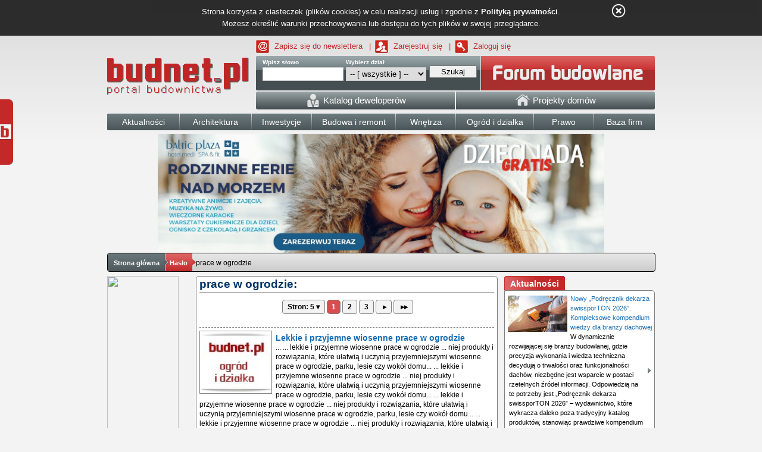

--- FILE ---
content_type: text/html; charset=UTF-8
request_url: https://www.budnet.pl/prace_w_ogrodzie,haslo,13013.html
body_size: 13707
content:
<!DOCTYPE html>
<html lang="pl">
<head>
	<title>prace w ogrodzie (strona 1) - budnet.pl</title>
	<meta charset="UTF-8">
	<meta name="description" content="Wszystko na temat: prace w ogrodzie (strona 1)">
	<meta name="keywords" content="prace w ogrodzie, budowa i remont, inwestycje, wnętrza, prawo">
	<meta name="p:domain_verify" content="cb6db284a8b1bfede1ad278f25b5815b"/>
	<link rel="alternate" type="application/atom+xml" href="https://www.budnet.pl/index.php/atom/read" title="Budnet.pl">
	<link rel="stylesheet" href="https://www.budnet.pl/min/g=main_css">
			<script type="text/javascript" src="https://www.budnet.pl/min/g=main_js"></script>
	<script type='text/javascript' src='https://www.budnet.pl/static/js/jquery.qtip-1.0.0-rc3.min.js'></script>	<script async src="https://a.spolecznosci.net/core/8d75c6747f80dcffd3446e9ddc36024c/main.js"></script>
	<script type="text/javascript">var BaseUrl = 'https://www.budnet.pl/';</script>
	<script type="text/javascript" src="https://myao.adocean.pl/files/js/ado.js"></script>
	<script type="text/javascript">
	/* (c)AdOcean 2003-2010 */
	if(typeof ado!=="object"){ado={};ado.config=ado.preview=ado.placement=ado.master=ado.slave=function(){};}
	ado.config({mode: "old", xml: false, characterEncoding: true});
	ado.preview({enabled: true, emiter: "myao.adocean.pl", id: "y6g3tTbLJv6vLRZ.AfyeiXkCPM0gL3CNAik2rwTzhKD.N7"});
	</script>
	<script type="text/javascript">
	/* (c)AdOcean 2003-2009, MASTER: cormedia.budnet.pl.Tag */
	ado.master({id: 'K.rhgN3lrDC1qlGPL4aBAIDbQbpXJoccjHp9QgiouP7.R7', server: 'myao.adocean.pl' });
	</script>
	<script type="text/javascript" src="https://www.budnet.pl/static/shopeneo/assets/js/iframeResizer.min.js"></script>
	<script type="text/javascript" src="https://www.budnet.pl/static/shopeneo/assets/js/script.js"></script>
	<link href="https://www.budnet.pl/static/shopeneo/assets/css/style.css" type="text/css" rel="stylesheet" />

			<!-- (C)2000-2013 Gemius SA - gemiusAudience / pp.budnet.pl / podstrony -->
		<script type="text/javascript">
		<!--//--><![CDATA[//><!--
		var pp_gemius_identifier = 'coUwPQ_GZv1Mkgj791X.6McQHdwkxKOTEczMAlB3RfX.37';
		// lines below shouldn't be edited
		function gemius_pending(i) { window[i] = window[i] || function() {var x = window[i+'_pdata'] = window[i+'_pdata'] || []; x[x.length]=arguments;};};
		gemius_pending('gemius_hit'); gemius_pending('gemius_event'); gemius_pending('pp_gemius_hit'); gemius_pending('pp_gemius_event');
		(function(d,t) {try {var gt=d.createElement(t),s=d.getElementsByTagName(t)[0],l='http'+((location.protocol=='https:')?'s':''); gt.setAttribute('async','async');
		gt.setAttribute('defer','defer'); gt.src=l+'://corm.hit.gemius.pl/xgemius.js'; s.parentNode.insertBefore(gt,s);} catch (e) {}})(document,'script');
		//--><!]]>
		</script>
	
	<link rel="stylesheet" href="/static/js/cookies/style.css">
	<script type="text/javascript" src="/static/js/cookies/jquery.cookie.js"></script>
	<script type="text/javascript" src="/static/js/cookies/cookie-info.js"></script>

	<link rel="shortcut icon" href="https://www.budnet.pl/favicon.ico">
	<!--[if lte IE 6]>
	<style>div.widget_social {display: none !important}</style>
	<![endif]-->
		<script src="https://connect.facebook.net/pl_PL/all.js#xfbml=1"></script>
	<script type="text/javascript" src="https://myao.adocean.pl/files/js/ado.js"></script>

<script type='text/javascript'>
  (function (c, o, n, t, a, d) {
    o._cntxt_id = a;
    o._cntxt_pw_config = {
      floating_footer: true,
      blur: true,
      blur_size: 5
    };
    var elScript = c.createElement(n); elScript.async = true; elScript.type = t; elScript.src = d;
    c.getElementsByTagName(n)[0].parentNode.appendChild(elScript);
  }(document, window, 'script', 'text/javascript', '59', '//pub.contexthub.net/59/init.js'));
</script>

<script async src="https://pagead2.googlesyndication.com/pagead/js/adsbygoogle.js?client=ca-pub-7438142003396399" crossorigin="anonymous"></script>
<ins class="adsbygoogle"
     style="display:block; max-height:0px; overflow:hidden; width:100%; margin-bottom:0px;"
     data-ad-client="ca-pub-7438142003396399"
     data-ad-format="auto"
     data-full-width-responsive="true">
</ins>

</head>

<body>
<!-- Google tag (gtag.js) -->
<script async src="https://www.googletagmanager.com/gtag/js?id=G-6DJXRFG3Q1"></script>
<script>
  window.dataLayer = window.dataLayer || [];
  function gtag(){dataLayer.push(arguments);}
  gtag('js', new Date());

  gtag('config', 'G-6DJXRFG3Q1');
</script>

<div id="main">

<div id="adoceanmyaovofffrhujp"></div>
<script type="text/javascript">
/* (c)AdOcean 2003-2013, cormedia.budnet.pl.SG.belka */
ado.slave('adoceanmyaovofffrhujp', {myMaster: 'K5jnaydIdx2vvrvNpc6QsBPxY7AS8xJc6QJ2gBQQGVv.g7' });
</script>


<div id='page'>
	<div id="over_header">
				<a href="https://www.budnet.pl/newsletter.html" style="background: url(https://www.budnet.pl/static/icons/newsletter.gif) 0 50% no-repeat">Zapisz się do newslettera</a> <span>|</span>
		<a href="https://www.budnet.pl/rejestracja.html" style="background: url(https://www.budnet.pl/static/icons/zarejestruj.gif) 0 50% no-repeat">Zarejestruj się</a> <span>|</span>
		<a href="https://www.budnet.pl/zaloguj.html" style="background: url(https://www.budnet.pl/static/icons/zaloguj.gif) 0 50% no-repeat">Zaloguj się</a>
	</div>
	<div id="header" style="height: 100%">
		<div id="top-logo"><a href="https://www.budnet.pl/"><img src="https://www.budnet.pl//static/images/budnet_logo_white.png" alt="budnet logo" title="budnet"></a></div>
		<div id="top-bar">
			<div class="left-corner">
				<div class="right-corner">
					<div class="search-box">
<form method="get" action="https://www.budnet.pl/index.php/article/search/">
				<div class="search-word">
				    <label for="word">Wpisz słowo</label>
				    <input type="text" name="word" class="input" id="searchQuickInput" />
				</div>
				<div class="search-section">
				    <label for="section">Wybierz dział</label>
				    <select name="section" id="section">
				    <option value="0">-- [ wszystkie ] --</option>
				    				    	<option value="74" >Aktualności</option>
				    				    	<option value="92" >Architektura</option>
				    				    	<option value="4" >Budowa i remont</option>
				    				    	<option value="-1" >Forum</option>
				    				    	<option value="59" >Inwestycje</option>
				    				    	<option value="434" >Ogłoszenia i firmy</option>
				    				    	<option value="50" >Ogród i działka</option>
				    				    	<option value="106" >Prawo</option>
				    				    	<option value="26" >Wnętrza</option>
				    				    </select>
				</div>
				<div class="search-action">
				    <button type="submit" class="submit" onclick="">
				    <span>Szukaj</span>
				    </button>
				</div>
</form>				
</div>					<div class="fastLogin">
    <a class="forum_link_top forum_link_top_active" href="https://www.budnet.pl/forum/" title="forum budowlane"></a>
</div>				</div>
				<div id="menu-companies">
    <a href="/katalog_deweloperow.html" id="company-menu-left" class="company-menu-element">
        <img src='https://www.budnet.pl/static/icons/developer.png' alt=''>&nbsp;<span class='company-menu-text'>Katalog deweloperów</span>
    </a>
        <a href="http://projektydomow.budnet.pl/" id="company-menu-right" class="company-menu-element">
        <img src='https://www.budnet.pl/static/icons/home.png' alt=''>&nbsp;<span class='company-menu-text'>Projekty domów</span>
    </a>
</div>			</div>
		</div>
		<ul id="main-menu" class="menu-group">
                    <li class="first " style="width:120px;">
                        <a href="https://www.budnet.pl/aktualnosci_budowlane"><span>Aktualności</span></a>
                    </li>
                    <li class="" style="width:120px;">
                        <a href="https://www.budnet.pl/architektura"><span>Architektura</span></a>
                    </li>
                    <li class="" style="width:100px;">
                        <a href="https://www.budnet.pl/inwestycje"><span>Inwestycje</span></a>
                    </li>
                    <li class=" " style="width:140px;">
                        <a href="https://www.budnet.pl/budowa_i_remont"><span>Budowa i remont</span></a>
                    </li>
                    <li class="" style="width:100px;">
                        <a href="https://www.budnet.pl/wnetrza"><span>Wnętrza</span></a>
                    </li>
                    <li class="" style="width:130px;">
                        <a href="https://www.budnet.pl/ogrod_i_dzialka"><span>Ogród i działka</span></a>
                    </li>
                    <li class="" style="width: 100px;">
                        	<a href="https://www.budnet.pl/prawo_budowlane"><span>Prawo</span></a>
                    </li>
                  	<li class="" style="width:102px;">
                        	<a href="https://www.budnet.pl/baza_firm"><span>Baza firm</span></a>
                    </li>
					<!-- oferteo
					<li class="last" style="width:90px;">
                            <a href="https://www.budnet.pl/zlecenia"><span>Zlecenia</span></a>
                    </li>
					-->
                </ul>
                                <div style="margin:auto;text-align:center;display:block;width:100%;height:auto;text-align:center;clear:both">
	<div id="adoceanmyaonoggishivz"></div>
	<script type="text/javascript">
	/* (c)AdOcean 2003-2011, cormedia.budnet.pl.Tag.750x100 */
	ado.slave('adoceanmyaonoggishivz', {myMaster: 'K.rhgN3lrDC1qlGPL4aBAIDbQbpXJoccjHp9QgiouP7.R7' });
	</script>
</div>	</div>
	<div id="reklamaHotel" style="width: 750px; height: 200px; overflow: hidden; position: relative; margin: auto;">
                <a href="https://www.balticplaza.eu/oferty-specjalne/ferie-zimowe-nadmorzem-balticplaza" target="_blank" class="reklama" style="width: 100%; height: 100%; display: block;">
                         <img src="https://www.budnet.pl/static/reklamahotel/1.jpg" alt="grafika1" style="width: 100%; height: 100%;" />
                </a>
                <a href="https://www.balticplaza.eu/oferty-specjalne/rodzinna-wielkanoc-w-nadmorskim-hotelu" target="_blank" class="reklama" style="width: 100%; height: 100%; display: block;">
                         <img src="https://www.budnet.pl/static/reklamahotel/2.jpg" alt="grafika2" style="width: 100%; height: 100%;" />
                </a>
	</div>
</div>
<div style="clear: both;"></div>
<div id="navigation_bar">
<div class="nav_center">
<div class="navigation-button" style="z-index: 10;" data-rel="nav_list_0">
    <div class="navigation-button-left "></div>
    <div class="navigation-button-center "><a
            href="https://www.budnet.pl/">Strona główna</a></div>
    <div class="navigation-button-right "></div>
</div>

			<div class="navigation-button" data-rel="nav_list_1" style="z-index: 8;">
				<div class="navigation-button-left act-left"></div>
				<div class="navigation-button-center act-center"><a
				href="https://www.budnet.pl/index.php/tags">Hasło</a>
				<ul id="nav_list_1" class="nav_lista"></ul></div>
			<div class="navigation-button-right act-right"></div>
			</div><div class="navigation-button last">
    prace w ogrodzie</div>
</div>
</div>

<script type="text/javascript">
    var category = '';
    if(category == '436' || category == '437' || category == '435') {
        $('#main-menu li.active').removeClass('active');
        $('.company-menu-element').removeClass('active_style');
    }
    if(category == '435')
        $('#company-menu-right').addClass('hover_style');
    if(category == '436')
        $('#company-menu-central').addClass('hover_style');
    if(category == '437')
        $('#company-menu-left').addClass('hover_style');

</script><div id="body">
        	<div class="left-column short-column column-first" style="width:134px;">
<a href="http://adocean-pl.hit.gemius.pl/hitredir/id=nSpLmPb_vGajXjhBVlW_8Xa5XteBB2Og4fAsP0GanHf.87/stparam=ypcqpoqgxo/sarg=00000005FEC2FD0C/fastid=1297036692683313522/url=http%3A%2F%2Fwww.budnet.pl%2Frejestracja.html" target="_blank">
	<img border="0" width="120" height="600" style="" src="http://myao.adocean.pl/files/lagfhinqhv/ubqqhsgonq/budnet1.jpg" />
</a>
</div>
<div class="column semi-medium-column passed">
<div class="box">
<div class="content article all-corners tags_search">
<div class="small_padding">
<h1>prace w ogrodzie:</h1>
<hr />
<div style="clear:both;float:none;text-align:center"><p class="pagination">
            <span class="click" onclick="forum_post_option_show('more_d9a0b8a38bf2f422b6f33b8e405dd55b'); input_focus('page_go_d9a0b8a38bf2f422b6f33b8e405dd55b');" >Stron: 5 &#9662;</span>
        <span onclick="forum_post_option_show('more_d9a0b8a38bf2f422b6f33b8e405dd55b');" class="more post_options round-corners" id="post_options_more_d9a0b8a38bf2f422b6f33b8e405dd55b">
            Skocz do strony<br />
            <input autocomplete="off" name="page_go" id="page_go_d9a0b8a38bf2f422b6f33b8e405dd55b" value="" onkeypress="pagination_detect_enter('https://www.budnet.pl/prace_w_ogrodzie,haslo,13013,{page}.html', 'page_go_d9a0b8a38bf2f422b6f33b8e405dd55b', 5);"  />
            <button onclick ="pagination_go_page('https://www.budnet.pl/prace_w_ogrodzie,haslo,13013,{page}.html', 'page_go_d9a0b8a38bf2f422b6f33b8e405dd55b', 5);" >idź</button>
        </span>
        
	
	
    

        
                <strong>1</strong>

                         <a href="https://www.budnet.pl/prace_w_ogrodzie,haslo,13013,2.html">2</a>
                        <a href="https://www.budnet.pl/prace_w_ogrodzie,haslo,13013,3.html">3</a>
        

    			<a href="https://www.budnet.pl/prace_w_ogrodzie,haslo,13013,2.html" title="następna">&nbsp;&#9656;</a>
	
                <a href="https://www.budnet.pl/prace_w_ogrodzie,haslo,13013,5.html" title="ostatnia">&nbsp;&#9656;&#9656;</a>
        
    
</p></div>
<div style="clear: left; padding-top: 5px">                        <div class="art-img-con"><a href="http://www.budnet.pl/Lekkie_i_przyjemne_wiosenne_prace_w_ogrodzie,Narzedzia,102069-czytaj.html">
                        <img src="https://www.budnet.pl/static/icons/article_oid.jpg" />                        </a></div>     
                <h2><a href="http://www.budnet.pl/Lekkie_i_przyjemne_wiosenne_prace_w_ogrodzie,Narzedzia,102069-czytaj.html">Lekkie i przyjemne wiosenne prace w ogrodzie</a></h2><span>...  ... lekkie i przyjemne wiosenne prace w ogrodzie ... niej produkty i rozwiązania, które ułatwią i uczynią przyjemniejszymi wiosenne prace w ogrodzie, parku, lesie czy wokół domu... ... lekkie i przyjemne wiosenne prace w ogrodzie ... niej produkty i rozwiązania, które ułatwią i uczynią przyjemniejszymi wiosenne prace w ogrodzie, parku, lesie czy wokół domu... ... lekkie i przyjemne wiosenne prace w ogrodzie ... niej produkty i rozwiązania, które ułatwią i uczynią przyjemniejszymi wiosenne prace w ogrodzie, parku, lesie czy wokół domu... ... lekkie i przyjemne wiosenne prace w ogrodzie ... niej produkty i rozwiązania, które ułatwią i uczynią przyjemniejszymi wiosenne prace w ogrodzie, parku, lesie czy wokół domu... ... lekkie i przyjemne wiosenne prace w ogrodzie ... niej produkty i rozwiązania, które ułatwią i uczynią przyjemniejszymi wiosenne prace w ogrodzie, parku, lesie czy wokół domu... ... lekkie i przyjemne wiosenne prace w ogrodzie ... niej produkty i rozwiązania, które ułatwią i uczynią przyjemniejszymi wiosenne prace w ogrodzie, parku, lesie czy wokół domu... ... lekkie i przyjemne wiosenne prace w ogrodzie ... niej produkty i rozwiązania, które ułatwią i uczynią przyjemniejszymi wiosenne prace w ogrodzie, parku, lesie czy wokół domu... ... lekkie i przyjemne wiosenne prace w ogrodzie ... niej produkty i rozwiązania, które ułatwią i uczynią przyjemniejszymi wiosenne prace w ogrodzie, parku, lesie czy wokół domu... ... lekkie i przyjemne wiosenne prace w ogrodzie ... niej produkty i rozwiązania, które ułatwią i uczynią przyjemniejszymi wiosenne prace w ogrodzie, parku, lesie czy wokół domu... ... lekkie i przyjemne wiosenne prace w ogrodzie ... niej produkty i rozwiązania, które ułatwią i uczynią przyjemniejszymi wiosenne prace w ogrodzie, parku, lesie czy wokół domu... ... lekkie i przyjemne wiosenne prace w ogrodzie ... niej produkty i rozwiązania, które ułatwią i uczynią przyjemniejszymi wiosenne prace w ogrodzie, parku, lesie czy wokół domu... ... lekkie i przyjemne wiosenne prace w ogrodzie ... niej produkty i rozwiązania, które ułatwią i uczynią przyjemniejszymi wiosenne prace w ogrodzie, parku, lesie czy wokół domu... ... lekkie i przyjemne wiosenne prace w ogrodzie ... niej produkty i rozwiązania, które ułatwią i uczynią przyjemniejszymi wiosenne prace w ogrodzie, parku, lesie czy wokół domu... ... </span></div><div style="clear: left; padding-top: 5px">                        <div class="art-img-con"><a href="http://www.budnet.pl/Prace_w_ogrodzie_latwymi_w_uzytkowaniu_narzedziami,Narzedzia,102783-czytaj.html">
                        <img src="https://www.budnet.pl/static/icons/article_oid.jpg" />                        </a></div>     
                <h2><a href="http://www.budnet.pl/Prace_w_ogrodzie_latwymi_w_uzytkowaniu_narzedziami,Narzedzia,102783-czytaj.html">Prace w ogrodzie łatwymi w użytkowaniu narzędziami</a></h2><span>...  ... prace w ogrodzie łatwymi w użytkowaniu narzędziami ... należy usunąć stare liście i zregenerować za pomocą odpowiedniego nawożenia. prace w ogrodzie i wokł domu będą łatwiejsze, jeśli uporządkujemy rwnież garaż ... będzie niezastąpionym nawozem dla naszych roślin. aby dobrze przygotować się do prac w ogrodzie należy zaopatrzyć się także w odpowiednie narzędzia. pomocne ... ciepłe promienie zapraszają do zakładania lżejszych ubrań, prac w ogrodzie czy zabaw na świeżym powietrzu. uporządkujmy naszą przestrzeń tak, żeby kolorowe ... prace w ogrodzie łatwymi w użytkowaniu narzędziami ... należy usunąć stare liście i zregenerować za pomocą odpowiedniego nawożenia. prace w ogrodzie i wokł domu będą łatwiejsze, jeśli uporządkujemy rwnież garaż ... będzie niezastąpionym nawozem dla naszych roślin. aby dobrze przygotować się do prac w ogrodzie należy zaopatrzyć się także w odpowiednie narzędzia. pomocne ... ciepłe promienie zapraszają do zakładania lżejszych ubrań, prac w ogrodzie czy zabaw na świeżym powietrzu. uporządkujmy naszą przestrzeń tak, żeby kolorowe ... prace w ogrodzie łatwymi w użytkowaniu narzędziami ... należy usunąć stare liście i zregenerować za pomocą odpowiedniego nawożenia. prace w ogrodzie i wokł domu będą łatwiejsze, jeśli uporządkujemy rwnież garaż ... będzie niezastąpionym nawozem dla naszych roślin. aby dobrze przygotować się do prac w ogrodzie należy zaopatrzyć się także w odpowiednie narzędzia. pomocne ... ciepłe promienie zapraszają do zakładania lżejszych ubrań, prac w ogrodzie czy zabaw na świeżym powietrzu. uporządkujmy naszą przestrzeń tak, żeby kolorowe ... prace w ogrodzie łatwymi w użytkowaniu narzędziami ... należy usunąć stare liście i zregenerować za pomocą odpowiedniego nawożenia. prace w ogrodzie i wokł domu będą łatwiejsze, jeśli uporządkujemy rwnież garaż ... będzie niezastąpionym nawozem dla naszych roślin. aby dobrze przygotować się do prac w ogrodzie należy zaopatrzyć się także w odpowiednie narzędzia. pomocne ... ciepłe promienie zapraszają do zakładania lżejszych ubrań, prac w ogrodzie czy zabaw na świeżym powietrzu. uporządkujmy naszą przestrzeń tak, żeby kolorowe ... prace w ogrodzie łatwymi w użytkowaniu narzędziami ... należy usunąć stare liście i zregenerować za pomocą odpowiedniego nawożenia. prace w ogrodzie i wokł domu będą łatwiejsze, jeśli uporządkujemy rwnież garaż ... będzie niezastąpionym nawozem dla naszych roślin. aby dobrze przygotować się do prac w ogrodzie należy zaopatrzyć się także w odpowiednie narzędzia. pomocne ... ciepłe promienie zapraszają do zakładania lżejszych ubrań, prac w ogrodzie czy zabaw na świeżym powietrzu. uporządkujmy naszą przestrzeń tak, żeby kolorowe ... prace w ogrodzie łatwymi w użytkowaniu narzędziami ... należy usunąć stare liście i zregenerować za pomocą odpowiedniego nawożenia. prace w ogrodzie i wokł domu będą łatwiejsze, jeśli uporządkujemy rwnież garaż ... będzie niezastąpionym nawozem dla naszych roślin. aby dobrze przygotować się do prac w ogrodzie należy zaopatrzyć się także w odpowiednie narzędzia. pomocne ... ciepłe promienie zapraszają do zakładania lżejszych ubrań, prac w ogrodzie czy zabaw na świeżym powietrzu. uporządkujmy naszą przestrzeń tak, żeby kolorowe ... prace w ogrodzie łatwymi w użytkowaniu narzędziami ... należy usunąć stare liście i zregenerować za pomocą odpowiedniego nawożenia. prace w ogrodzie i wokł domu będą łatwiejsze, jeśli uporządkujemy rwnież garaż ... będzie niezastąpionym nawozem dla naszych roślin. aby dobrze przygotować się do prac w ogrodzie należy zaopatrzyć się także w odpowiednie narzędzia. pomocne ... ciepłe promienie zapraszają do zakładania lżejszych ubrań, prac w ogrodzie czy zabaw na świeżym powietrzu. uporządkujmy naszą przestrzeń tak, żeby kolorowe ... prace w ogrodzie łatwymi w użytkowaniu narzędziami ... należy usunąć stare liście i zregenerować za pomocą odpowiedniego nawożenia. prace w ogrodzie i wokł domu będą łatwiejsze, jeśli uporządkujemy rwnież garaż ... będzie niezastąpionym nawozem dla naszych roślin. aby dobrze przygotować się do prac w ogrodzie należy zaopatrzyć się także w odpowiednie narzędzia. pomocne ... ciepłe promienie zapraszają do zakładania lżejszych ubrań, prac w ogrodzie czy zabaw na świeżym powietrzu. uporządkujmy naszą przestrzeń tak, żeby kolorowe ... prace w ogrodzie łatwymi w użytkowaniu narzędziami ... należy usunąć stare liście i zregenerować za pomocą odpowiedniego nawożenia. prace w ogrodzie i wokł domu będą łatwiejsze, jeśli uporządkujemy rwnież garaż ... będzie niezastąpionym nawozem dla naszych roślin. aby dobrze przygotować się do prac w ogrodzie należy zaopatrzyć się także w odpowiednie narzędzia. pomocne ... ciepłe promienie zapraszają do zakładania lżejszych ubrań, prac w ogrodzie czy zabaw na świeżym powietrzu. uporządkujmy naszą przestrzeń tak, żeby kolorowe ... prace w ogrodzie łatwymi w użytkowaniu narzędziami ... należy usunąć stare liście i zregenerować za pomocą odpowiedniego nawożenia. prace w ogrodzie i wokł domu będą łatwiejsze, jeśli uporządkujemy rwnież garaż ... będzie niezastąpionym nawozem dla naszych roślin. aby dobrze przygotować się do prac w ogrodzie należy zaopatrzyć się także w odpowiednie narzędzia. pomocne ... ciepłe promienie zapraszają do zakładania lżejszych ubrań, prac w ogrodzie czy zabaw na świeżym powietrzu. uporządkujmy naszą przestrzeń tak, żeby kolorowe ... prace w ogrodzie łatwymi w użytkowaniu narzędziami ... należy usunąć stare liście i zregenerować za pomocą odpowiedniego nawożenia. prace w ogrodzie i wokł domu będą łatwiejsze, jeśli uporządkujemy rwnież garaż ... będzie niezastąpionym nawozem dla naszych roślin. aby dobrze przygotować się do prac w ogrodzie należy zaopatrzyć się także w odpowiednie narzędzia. pomocne ... ciepłe promienie zapraszają do zakładania lżejszych ubrań, prac w ogrodzie czy zabaw na świeżym powietrzu. uporządkujmy naszą przestrzeń tak, żeby kolorowe ... prace w ogrodzie łatwymi w użytkowaniu narzędziami ... należy usunąć stare liście i zregenerować za pomocą odpowiedniego nawożenia. prace w ogrodzie i wokł domu będą łatwiejsze, jeśli uporządkujemy rwnież garaż ... </span></div><div style="clear: left; padding-top: 5px">                        <div class="art-img-con"><a href="http://www.budnet.pl/Jak_ulatwic_jesienne_prace_w_ogrodzie,Narzedzia,106760-czytaj.html">
                        <img src="https://www.budnet.pl/static/icons/article_oid.jpg" />                        </a></div>     
                <h2><a href="http://www.budnet.pl/Jak_ulatwic_jesienne_prace_w_ogrodzie,Narzedzia,106760-czytaj.html">Jak ułatwić jesienne prace w ogrodzie?</a></h2><span>...  ... jak ułatwić jesienne prace w ogrodzie? ... czasu i wysiłku. ekspert z firmy praktiker podpowie, jak ułatwić sobie jesienne prace w ogrodzie, a także odpowiednio przygotować go do zimowej aury. ... nie zaniedbujmy jesiennych prac w ogrodzie. faktem jest, że ze względu na mniej korzystną pogodę, są mniej przyjemne niż te prowadzone wiosną, jednak rwnie ... jak ułatwić jesienne prace w ogrodzie? ... czasu i wysiłku. ekspert z firmy praktiker podpowie, jak ułatwić sobie jesienne prace w ogrodzie, a także odpowiednio przygotować go do zimowej aury. ... nie zaniedbujmy jesiennych prac w ogrodzie. faktem jest, że ze względu na mniej korzystną pogodę, są mniej przyjemne niż te prowadzone wiosną, jednak rwnie ... jak ułatwić jesienne prace w ogrodzie? ... czasu i wysiłku. ekspert z firmy praktiker podpowie, jak ułatwić sobie jesienne prace w ogrodzie, a także odpowiednio przygotować go do zimowej aury. ... nie zaniedbujmy jesiennych prac w ogrodzie. faktem jest, że ze względu na mniej korzystną pogodę, są mniej przyjemne niż te prowadzone wiosną, jednak rwnie ... jak ułatwić jesienne prace w ogrodzie? ... czasu i wysiłku. ekspert z firmy praktiker podpowie, jak ułatwić sobie jesienne prace w ogrodzie, a także odpowiednio przygotować go do zimowej aury. ... nie zaniedbujmy jesiennych prac w ogrodzie. faktem jest, że ze względu na mniej korzystną pogodę, są mniej przyjemne niż te prowadzone wiosną, jednak rwnie ... jak ułatwić jesienne prace w ogrodzie? ... czasu i wysiłku. ekspert z firmy praktiker podpowie, jak ułatwić sobie jesienne prace w ogrodzie, a także odpowiednio przygotować go do zimowej aury. ... nie zaniedbujmy jesiennych prac w ogrodzie. faktem jest, że ze względu na mniej korzystną pogodę, są mniej przyjemne niż te prowadzone wiosną, jednak rwnie ... jak ułatwić jesienne prace w ogrodzie? ... czasu i wysiłku. ekspert z firmy praktiker podpowie, jak ułatwić sobie jesienne prace w ogrodzie, a także odpowiednio przygotować go do zimowej aury. ... nie zaniedbujmy jesiennych prac w ogrodzie. faktem jest, że ze względu na mniej korzystną pogodę, są mniej przyjemne niż te prowadzone wiosną, jednak rwnie ... jak ułatwić jesienne prace w ogrodzie? ... czasu i wysiłku. ekspert z firmy praktiker podpowie, jak ułatwić sobie jesienne prace w ogrodzie, a także odpowiednio przygotować go do zimowej aury. ... nie zaniedbujmy jesiennych prac w ogrodzie. faktem jest, że ze względu na mniej korzystną pogodę, są mniej przyjemne niż te prowadzone wiosną, jednak rwnie ... jak ułatwić jesienne prace w ogrodzie? ... czasu i wysiłku. ekspert z firmy praktiker podpowie, jak ułatwić sobie jesienne prace w ogrodzie, a także odpowiednio przygotować go do zimowej aury. ... nie zaniedbujmy jesiennych prac w ogrodzie. faktem jest, że ze względu na mniej korzystną pogodę, są mniej przyjemne niż te prowadzone wiosną, jednak rwnie ... jak ułatwić jesienne prace w ogrodzie? ... czasu i wysiłku. ekspert z firmy praktiker podpowie, jak ułatwić sobie jesienne prace w ogrodzie, a także odpowiednio przygotować go do zimowej aury. ... nie zaniedbujmy jesiennych prac w ogrodzie. faktem jest, że ze względu na mniej korzystną pogodę, są mniej przyjemne niż te prowadzone wiosną, jednak rwnie ... jak ułatwić jesienne prace w ogrodzie? ... czasu i wysiłku. ekspert z firmy praktiker podpowie, jak ułatwić sobie jesienne prace w ogrodzie, a także odpowiednio przygotować go do zimowej aury. ... nie zaniedbujmy jesiennych prac w ogrodzie. faktem jest, że ze względu na mniej korzystną pogodę, są mniej przyjemne niż te prowadzone wiosną, jednak rwnie ... jak ułatwić jesienne prace w ogrodzie? ... czasu i wysiłku. ekspert z firmy praktiker podpowie, jak ułatwić sobie jesienne prace w ogrodzie, a także odpowiednio przygotować go do zimowej aury. ... nie zaniedbujmy jesiennych prac w ogrodzie. faktem jest, że ze względu na mniej korzystną pogodę, są mniej przyjemne niż te prowadzone wiosną, jednak rwnie ... jak ułatwić jesienne prace w ogrodzie? ... czasu i wysiłku. ekspert z firmy praktiker podpowie, jak ułatwić sobie jesienne prace w ogrodzie, a także odpowiednio przygotować go do zimowej aury. ... nie zaniedbujmy jesiennych prac w ogrodzie. faktem jest, że ze względu na mniej korzystną pogodę, są mniej przyjemne niż te prowadzone wiosną, jednak rwnie ... jak ułatwić jesienne prace w ogrodzie? ... czasu i wysiłku. ekspert z firmy praktiker podpowie, jak ułatwić sobie jesienne prace w ogrodzie, a także odpowiednio przygotować go do zimowej aury. ... </span></div><div style="clear: left; padding-top: 5px">                        <div class="art-img-con"><a href="http://www.budnet.pl/Jak_poradzic_sobie_z_nawadnianiem_ogrodu_przez_caly_rok,Pielegnacja_ogrodu,103870-czytaj.html">
                        <img src="https://www.budnet.pl/static/icons/article_oid.jpg" />                        </a></div>     
                <h2><a href="http://www.budnet.pl/Jak_poradzic_sobie_z_nawadnianiem_ogrodu_przez_caly_rok,Pielegnacja_ogrodu,103870-czytaj.html">Jak poradzić sobie z nawadnianiem ogrodu przez cały rok? </a></h2><span>...  ... zaoszczędzić czas na ciągłym odkręcaniu i zakręcaniu kranu. dzięki temu przekształcimy prace w ogrodzie na relaksujący wypoczynek.[link3]automatyczny komfort&hellip ... zaoszczędzić czas na ciągłym odkręcaniu i zakręcaniu kranu. dzięki temu przekształcimy prace w ogrodzie na relaksujący wypoczynek.[link3]automatyczny komfort&hellip ... zaoszczędzić czas na ciągłym odkręcaniu i zakręcaniu kranu. dzięki temu przekształcimy prace w ogrodzie na relaksujący wypoczynek.[link3]automatyczny komfort&hellip ... zaoszczędzić czas na ciągłym odkręcaniu i zakręcaniu kranu. dzięki temu przekształcimy prace w ogrodzie na relaksujący wypoczynek.[link3]automatyczny komfort&hellip ... zaoszczędzić czas na ciągłym odkręcaniu i zakręcaniu kranu. dzięki temu przekształcimy prace w ogrodzie na relaksujący wypoczynek.[link3]automatyczny komfort&hellip ... zaoszczędzić czas na ciągłym odkręcaniu i zakręcaniu kranu. dzięki temu przekształcimy prace w ogrodzie na relaksujący wypoczynek.[link3]automatyczny komfort&hellip ... zaoszczędzić czas na ciągłym odkręcaniu i zakręcaniu kranu. dzięki temu przekształcimy prace w ogrodzie na relaksujący wypoczynek.[link3]automatyczny komfort&hellip ... zaoszczędzić czas na ciągłym odkręcaniu i zakręcaniu kranu. dzięki temu przekształcimy prace w ogrodzie na relaksujący wypoczynek.[link3]automatyczny komfort&hellip ... zaoszczędzić czas na ciągłym odkręcaniu i zakręcaniu kranu. dzięki temu przekształcimy prace w ogrodzie na relaksujący wypoczynek.[link3]automatyczny komfort&hellip ... zaoszczędzić czas na ciągłym odkręcaniu i zakręcaniu kranu. dzięki temu przekształcimy prace w ogrodzie na relaksujący wypoczynek.[link3]automatyczny komfort&hellip ... zaoszczędzić czas na ciągłym odkręcaniu i zakręcaniu kranu. dzięki temu przekształcimy prace w ogrodzie na relaksujący wypoczynek.[link3]automatyczny komfort&hellip ... zaoszczędzić czas na ciągłym odkręcaniu i zakręcaniu kranu. dzięki temu przekształcimy prace w ogrodzie na relaksujący wypoczynek.[link3]automatyczny komfort&hellip ... zaoszczędzić czas na ciągłym odkręcaniu i zakręcaniu kranu. dzięki temu przekształcimy prace w ogrodzie na relaksujący wypoczynek.[link3]automatyczny komfort&hellip ... </span></div><div style="clear: left; padding-top: 5px">                        <div class="art-img-con"><a href="http://www.budnet.pl/Jak_uporzadkowac_ogrod_na_jesien,Narzedzia,107280-czytaj.html">
                        <img src="https://www.budnet.pl/static/icons/article_oid.jpg" />                        </a></div>     
                <h2><a href="http://www.budnet.pl/Jak_uporzadkowac_ogrod_na_jesien,Narzedzia,107280-czytaj.html">Jak uporządkować ogród na jesień?</a></h2><span>...  ... jesień zadomowiła się już na dobre. z pozoru może się wydawać, że o tej porze roku prace w ogrodzie ograniczają się tylko do zgrabienia liści. jednak tak ... zadomowiła się już na dobre. z pozoru może się wydawać, że o tej porze roku prace w ogrodzie ograniczają się tylko do zgrabienia liści. jednak tak naprawdę ... jesień zadomowiła się już na dobre. z pozoru może się wydawać, że o tej porze roku prace w ogrodzie ograniczają się tylko do zgrabienia liści. jednak tak ... zadomowiła się już na dobre. z pozoru może się wydawać, że o tej porze roku prace w ogrodzie ograniczają się tylko do zgrabienia liści. jednak tak naprawdę ... jesień zadomowiła się już na dobre. z pozoru może się wydawać, że o tej porze roku prace w ogrodzie ograniczają się tylko do zgrabienia liści. jednak tak ... zadomowiła się już na dobre. z pozoru może się wydawać, że o tej porze roku prace w ogrodzie ograniczają się tylko do zgrabienia liści. jednak tak naprawdę ... jesień zadomowiła się już na dobre. z pozoru może się wydawać, że o tej porze roku prace w ogrodzie ograniczają się tylko do zgrabienia liści. jednak tak ... zadomowiła się już na dobre. z pozoru może się wydawać, że o tej porze roku prace w ogrodzie ograniczają się tylko do zgrabienia liści. jednak tak naprawdę ... jesień zadomowiła się już na dobre. z pozoru może się wydawać, że o tej porze roku prace w ogrodzie ograniczają się tylko do zgrabienia liści. jednak tak ... zadomowiła się już na dobre. z pozoru może się wydawać, że o tej porze roku prace w ogrodzie ograniczają się tylko do zgrabienia liści. jednak tak naprawdę ... jesień zadomowiła się już na dobre. z pozoru może się wydawać, że o tej porze roku prace w ogrodzie ograniczają się tylko do zgrabienia liści. jednak tak ... zadomowiła się już na dobre. z pozoru może się wydawać, że o tej porze roku prace w ogrodzie ograniczają się tylko do zgrabienia liści. jednak tak naprawdę ... jesień zadomowiła się już na dobre. z pozoru może się wydawać, że o tej porze roku prace w ogrodzie ograniczają się tylko do zgrabienia liści. jednak tak ... zadomowiła się już na dobre. z pozoru może się wydawać, że o tej porze roku prace w ogrodzie ograniczają się tylko do zgrabienia liści. jednak tak naprawdę ... jesień zadomowiła się już na dobre. z pozoru może się wydawać, że o tej porze roku prace w ogrodzie ograniczają się tylko do zgrabienia liści. jednak tak ... zadomowiła się już na dobre. z pozoru może się wydawać, że o tej porze roku prace w ogrodzie ograniczają się tylko do zgrabienia liści. jednak tak naprawdę ... jesień zadomowiła się już na dobre. z pozoru może się wydawać, że o tej porze roku prace w ogrodzie ograniczają się tylko do zgrabienia liści. jednak tak ... zadomowiła się już na dobre. z pozoru może się wydawać, że o tej porze roku prace w ogrodzie ograniczają się tylko do zgrabienia liści. jednak tak naprawdę ... jesień zadomowiła się już na dobre. z pozoru może się wydawać, że o tej porze roku prace w ogrodzie ograniczają się tylko do zgrabienia liści. jednak tak ... zadomowiła się już na dobre. z pozoru może się wydawać, że o tej porze roku prace w ogrodzie ograniczają się tylko do zgrabienia liści. jednak tak naprawdę ... jesień zadomowiła się już na dobre. z pozoru może się wydawać, że o tej porze roku prace w ogrodzie ograniczają się tylko do zgrabienia liści. jednak tak ... zadomowiła się już na dobre. z pozoru może się wydawać, że o tej porze roku prace w ogrodzie ograniczają się tylko do zgrabienia liści. jednak tak naprawdę ... jesień zadomowiła się już na dobre. z pozoru może się wydawać, że o tej porze roku prace w ogrodzie ograniczają się tylko do zgrabienia liści. jednak tak ... zadomowiła się już na dobre. z pozoru może się wydawać, że o tej porze roku prace w ogrodzie ograniczają się tylko do zgrabienia liści. jednak tak naprawdę ... jesień zadomowiła się już na dobre. z pozoru może się wydawać, że o tej porze roku prace w ogrodzie ograniczają się tylko do zgrabienia liści. jednak tak ... zadomowiła się już na dobre. z pozoru może się wydawać, że o tej porze roku prace w ogrodzie ograniczają się tylko do zgrabienia liści. jednak tak naprawdę ... </span></div><div style="clear: left; padding-top: 5px">                        <div class="art-img-con"><a href="http://www.budnet.pl/Narzedzia_ogrodowe_z_wydajnym_akumulatorem,Narzedzia,107518-czytaj.html">
                        <img src="https://www.budnet.pl/static/icons/article_oid.jpg" />                        </a></div>     
                <h2><a href="http://www.budnet.pl/Narzedzia_ogrodowe_z_wydajnym_akumulatorem,Narzedzia,107518-czytaj.html">Narzędzia ogrodowe z wydajnym akumulatorem</a></h2><span>...  ... efekty cięcia.[link2]wyższe wyzwaniepo rozgrzewce warto kontynuować jesienne prace w ogrodzie. drzewa owocowe i ozdobne potrzebują cięcia zaraz po posadzeniu ... trzonkowi w zakresie od 230 cm do 430 cm.[link3]trudniejsze zadaniado cięższych pracach w ogrodzie odpowiednia będzie akumulatorowa pilarka łańcuchowa ... efekty cięcia.[link2]wyższe wyzwaniepo rozgrzewce warto kontynuować jesienne prace w ogrodzie. drzewa owocowe i ozdobne potrzebują cięcia zaraz po posadzeniu ... trzonkowi w zakresie od 230 cm do 430 cm.[link3]trudniejsze zadaniado cięższych pracach w ogrodzie odpowiednia będzie akumulatorowa pilarka łańcuchowa ... efekty cięcia.[link2]wyższe wyzwaniepo rozgrzewce warto kontynuować jesienne prace w ogrodzie. drzewa owocowe i ozdobne potrzebują cięcia zaraz po posadzeniu ... trzonkowi w zakresie od 230 cm do 430 cm.[link3]trudniejsze zadaniado cięższych pracach w ogrodzie odpowiednia będzie akumulatorowa pilarka łańcuchowa ... efekty cięcia.[link2]wyższe wyzwaniepo rozgrzewce warto kontynuować jesienne prace w ogrodzie. drzewa owocowe i ozdobne potrzebują cięcia zaraz po posadzeniu ... trzonkowi w zakresie od 230 cm do 430 cm.[link3]trudniejsze zadaniado cięższych pracach w ogrodzie odpowiednia będzie akumulatorowa pilarka łańcuchowa ... efekty cięcia.[link2]wyższe wyzwaniepo rozgrzewce warto kontynuować jesienne prace w ogrodzie. drzewa owocowe i ozdobne potrzebują cięcia zaraz po posadzeniu ... trzonkowi w zakresie od 230 cm do 430 cm.[link3]trudniejsze zadaniado cięższych pracach w ogrodzie odpowiednia będzie akumulatorowa pilarka łańcuchowa ... efekty cięcia.[link2]wyższe wyzwaniepo rozgrzewce warto kontynuować jesienne prace w ogrodzie. drzewa owocowe i ozdobne potrzebują cięcia zaraz po posadzeniu ... trzonkowi w zakresie od 230 cm do 430 cm.[link3]trudniejsze zadaniado cięższych pracach w ogrodzie odpowiednia będzie akumulatorowa pilarka łańcuchowa ... efekty cięcia.[link2]wyższe wyzwaniepo rozgrzewce warto kontynuować jesienne prace w ogrodzie. drzewa owocowe i ozdobne potrzebują cięcia zaraz po posadzeniu ... trzonkowi w zakresie od 230 cm do 430 cm.[link3]trudniejsze zadaniado cięższych pracach w ogrodzie odpowiednia będzie akumulatorowa pilarka łańcuchowa ... efekty cięcia.[link2]wyższe wyzwaniepo rozgrzewce warto kontynuować jesienne prace w ogrodzie. drzewa owocowe i ozdobne potrzebują cięcia zaraz po posadzeniu ... trzonkowi w zakresie od 230 cm do 430 cm.[link3]trudniejsze zadaniado cięższych pracach w ogrodzie odpowiednia będzie akumulatorowa pilarka łańcuchowa ... efekty cięcia.[link2]wyższe wyzwaniepo rozgrzewce warto kontynuować jesienne prace w ogrodzie. drzewa owocowe i ozdobne potrzebują cięcia zaraz po posadzeniu ... trzonkowi w zakresie od 230 cm do 430 cm.[link3]trudniejsze zadaniado cięższych pracach w ogrodzie odpowiednia będzie akumulatorowa pilarka łańcuchowa ... efekty cięcia.[link2]wyższe wyzwaniepo rozgrzewce warto kontynuować jesienne prace w ogrodzie. drzewa owocowe i ozdobne potrzebują cięcia zaraz po posadzeniu ... trzonkowi w zakresie od 230 cm do 430 cm.[link3]trudniejsze zadaniado cięższych pracach w ogrodzie odpowiednia będzie akumulatorowa pilarka łańcuchowa ... efekty cięcia.[link2]wyższe wyzwaniepo rozgrzewce warto kontynuować jesienne prace w ogrodzie. drzewa owocowe i ozdobne potrzebują cięcia zaraz po posadzeniu ... trzonkowi w zakresie od 230 cm do 430 cm.[link3]trudniejsze zadaniado cięższych pracach w ogrodzie odpowiednia będzie akumulatorowa pilarka łańcuchowa ... efekty cięcia.[link2]wyższe wyzwaniepo rozgrzewce warto kontynuować jesienne prace w ogrodzie. drzewa owocowe i ozdobne potrzebują cięcia zaraz po posadzeniu ... trzonkowi w zakresie od 230 cm do 430 cm.[link3]trudniejsze zadaniado cięższych pracach w ogrodzie odpowiednia będzie akumulatorowa pilarka łańcuchowa ... efekty cięcia.[link2]wyższe wyzwaniepo rozgrzewce warto kontynuować jesienne prace w ogrodzie. drzewa owocowe i ozdobne potrzebują cięcia zaraz po posadzeniu ... </span></div><div style="clear: left; padding-top: 5px">                        <div class="art-img-con"><a href="http://www.budnet.pl/Kiedy_warto_zaczac_wiosenne_prace_w_ogrodzie,Elektronarzedzia_narzedzia_budowlane,109065-czytaj.html">
                        <img src="https://www.budnet.pl/static/icons/article_bir.jpg" />                        </a></div>     
                <h2><a href="http://www.budnet.pl/Kiedy_warto_zaczac_wiosenne_prace_w_ogrodzie,Elektronarzedzia_narzedzia_budowlane,109065-czytaj.html">Kiedy warto zacząć wiosenne prace w ogrodzie?</a></h2><span>...  ... kiedy warto zacząć wiosenne prace w ogrodzie? ... kiedy warto zacząć wiosenne prace w ogrodzie? ... kiedy warto zacząć wiosenne prace w ogrodzie? ... kiedy warto zacząć wiosenne prace w ogrodzie? ... kiedy warto zacząć wiosenne prace w ogrodzie? ... kiedy warto zacząć wiosenne prace w ogrodzie? ... kiedy warto zacząć wiosenne prace w ogrodzie? ... kiedy warto zacząć wiosenne prace w ogrodzie? ... kiedy warto zacząć wiosenne prace w ogrodzie? ... kiedy warto zacząć wiosenne prace w ogrodzie? ... kiedy warto zacząć wiosenne prace w ogrodzie? ... kiedy warto zacząć wiosenne prace w ogrodzie? ... kiedy warto zacząć wiosenne prace w ogrodzie? ... </span></div><div style="clear: left; padding-top: 5px">                        <div class="art-img-con"><a href="http://www.budnet.pl/Przygotowanie_do_wiosennego_koszenia_trawy,Narzedzia,109928-czytaj.html">
                        <img src="https://www.budnet.pl/static/icons/article_oid.jpg" />                        </a></div>     
                <h2><a href="http://www.budnet.pl/Przygotowanie_do_wiosennego_koszenia_trawy,Narzedzia,109928-czytaj.html">Przygotowanie do wiosennego koszenia trawy </a></h2><span>...  ... wiosna jest czasem kiedy prace w ogrodzie ruszają pełną parą. dłuższe dni i wyższe temperatury sprzyjają intensywnemu wzrostowi trawy. wraz z myślą o pierwszym ... wiosna jest czasem kiedy prace w ogrodzie ruszają pełną parą. dłuższe dni i wyższe temperatury sprzyjają intensywnemu wzrostowi trawy. wraz z myślą o pierwszym ... wiosna jest czasem kiedy prace w ogrodzie ruszają pełną parą. dłuższe dni i wyższe temperatury sprzyjają intensywnemu wzrostowi trawy. wraz z myślą o pierwszym ... wiosna jest czasem kiedy prace w ogrodzie ruszają pełną parą. dłuższe dni i wyższe temperatury sprzyjają intensywnemu wzrostowi trawy. wraz z myślą o pierwszym ... wiosna jest czasem kiedy prace w ogrodzie ruszają pełną parą. dłuższe dni i wyższe temperatury sprzyjają intensywnemu wzrostowi trawy. wraz z myślą o pierwszym ... wiosna jest czasem kiedy prace w ogrodzie ruszają pełną parą. dłuższe dni i wyższe temperatury sprzyjają intensywnemu wzrostowi trawy. wraz z myślą o pierwszym ... wiosna jest czasem kiedy prace w ogrodzie ruszają pełną parą. dłuższe dni i wyższe temperatury sprzyjają intensywnemu wzrostowi trawy. wraz z myślą o pierwszym ... wiosna jest czasem kiedy prace w ogrodzie ruszają pełną parą. dłuższe dni i wyższe temperatury sprzyjają intensywnemu wzrostowi trawy. wraz z myślą o pierwszym ... wiosna jest czasem kiedy prace w ogrodzie ruszają pełną parą. dłuższe dni i wyższe temperatury sprzyjają intensywnemu wzrostowi trawy. wraz z myślą o pierwszym ... wiosna jest czasem kiedy prace w ogrodzie ruszają pełną parą. dłuższe dni i wyższe temperatury sprzyjają intensywnemu wzrostowi trawy. wraz z myślą o pierwszym ... wiosna jest czasem kiedy prace w ogrodzie ruszają pełną parą. dłuższe dni i wyższe temperatury sprzyjają intensywnemu wzrostowi trawy. wraz z myślą o pierwszym ... wiosna jest czasem kiedy prace w ogrodzie ruszają pełną parą. dłuższe dni i wyższe temperatury sprzyjają intensywnemu wzrostowi trawy. wraz z myślą o pierwszym ... wiosna jest czasem kiedy prace w ogrodzie ruszają pełną parą. dłuższe dni i wyższe temperatury sprzyjają intensywnemu wzrostowi trawy. wraz z myślą o pierwszym ... </span></div><div style="clear: left; padding-top: 5px">                        <div class="art-img-con"><a href="https://www.budnet.pl/Czy_istnieje_zdrowe_opryskiwanie_drzew_i_roslin,Narzedzia,113038-czytaj.html">
                        <img src="https://www.budnet.pl/static/icons/article_oid.jpg" />                        </a></div>     
                <h2><a href="https://www.budnet.pl/Czy_istnieje_zdrowe_opryskiwanie_drzew_i_roslin,Narzedzia,113038-czytaj.html">Czy istnieje zdrowe opryskiwanie drzew i roślin?</a></h2><span>...  ... zanim jednak zaczniemy prace w ogrodzie warto upewnić się, że posiadany przez nas sprzęt jest najwyższej jakości. narzędzia marki gardena sprawią, że praca ... zanim jednak zaczniemy prace w ogrodzie warto upewnić się, że posiadany przez nas sprzęt jest najwyższej jakości. narzędzia marki gardena sprawią, że praca ... zanim jednak zaczniemy prace w ogrodzie warto upewnić się, że posiadany przez nas sprzęt jest najwyższej jakości. narzędzia marki gardena sprawią, że praca ... zanim jednak zaczniemy prace w ogrodzie warto upewnić się, że posiadany przez nas sprzęt jest najwyższej jakości. narzędzia marki gardena sprawią, że praca ... zanim jednak zaczniemy prace w ogrodzie warto upewnić się, że posiadany przez nas sprzęt jest najwyższej jakości. narzędzia marki gardena sprawią, że praca ... zanim jednak zaczniemy prace w ogrodzie warto upewnić się, że posiadany przez nas sprzęt jest najwyższej jakości. narzędzia marki gardena sprawią, że praca ... zanim jednak zaczniemy prace w ogrodzie warto upewnić się, że posiadany przez nas sprzęt jest najwyższej jakości. narzędzia marki gardena sprawią, że praca ... </span></div><div style="clear: left; padding-top: 5px">                        <div class="art-img-con"><a href="https://www.budnet.pl/Jak_dbac_o_ogrod_kiedy_jestesmy_zabiegani,Narzedzia,115156-czytaj.html">
                        <img src="https://www.budnet.pl/static/icons/article_oid.jpg" />                        </a></div>     
                <h2><a href="https://www.budnet.pl/Jak_dbac_o_ogrod_kiedy_jestesmy_zabiegani,Narzedzia,115156-czytaj.html">Jak dbać o ogród, kiedy jesteśmy zabiegani?</a></h2><span>...  ... krzeww.[link2]trudniejsze wyzwaniapo rozgrzewce warto kontynuować jesienne prace w ogrodzie. drzewa owocowe i ozdobne należy przyciąć zaraz po posadzeniu ... krzeww.[link2]trudniejsze wyzwaniapo rozgrzewce warto kontynuować jesienne prace w ogrodzie. drzewa owocowe i ozdobne należy przyciąć zaraz po posadzeniu ... krzeww.[link2]trudniejsze wyzwaniapo rozgrzewce warto kontynuować jesienne prace w ogrodzie. drzewa owocowe i ozdobne należy przyciąć zaraz po posadzeniu ... krzeww.[link2]trudniejsze wyzwaniapo rozgrzewce warto kontynuować jesienne prace w ogrodzie. drzewa owocowe i ozdobne należy przyciąć zaraz po posadzeniu ... krzeww.[link2]trudniejsze wyzwaniapo rozgrzewce warto kontynuować jesienne prace w ogrodzie. drzewa owocowe i ozdobne należy przyciąć zaraz po posadzeniu ... krzeww.[link2]trudniejsze wyzwaniapo rozgrzewce warto kontynuować jesienne prace w ogrodzie. drzewa owocowe i ozdobne należy przyciąć zaraz po posadzeniu ... krzeww.[link2]trudniejsze wyzwaniapo rozgrzewce warto kontynuować jesienne prace w ogrodzie. drzewa owocowe i ozdobne należy przyciąć zaraz po posadzeniu ... </span></div><div style="clear:both;float:none;text-align:center"><p class="pagination">
            <span class="click" onclick="forum_post_option_show('more_723dcc4c71238c8dbd66c45fa9a06f0a'); input_focus('page_go_723dcc4c71238c8dbd66c45fa9a06f0a');" >Stron: 5 &#9662;</span>
        <span onclick="forum_post_option_show('more_723dcc4c71238c8dbd66c45fa9a06f0a');" class="more post_options round-corners" id="post_options_more_723dcc4c71238c8dbd66c45fa9a06f0a">
            Skocz do strony<br />
            <input autocomplete="off" name="page_go" id="page_go_723dcc4c71238c8dbd66c45fa9a06f0a" value="" onkeypress="pagination_detect_enter('https://www.budnet.pl/prace_w_ogrodzie,haslo,13013,{page}.html', 'page_go_723dcc4c71238c8dbd66c45fa9a06f0a', 5);"  />
            <button onclick ="pagination_go_page('https://www.budnet.pl/prace_w_ogrodzie,haslo,13013,{page}.html', 'page_go_723dcc4c71238c8dbd66c45fa9a06f0a', 5);" >idź</button>
        </span>
        
	
	
    

        
                <strong>1</strong>

                         <a href="https://www.budnet.pl/prace_w_ogrodzie,haslo,13013,2.html">2</a>
                        <a href="https://www.budnet.pl/prace_w_ogrodzie,haslo,13013,3.html">3</a>
        

    			<a href="https://www.budnet.pl/prace_w_ogrodzie,haslo,13013,2.html" title="następna">&nbsp;&#9656;</a>
	
                <a href="https://www.budnet.pl/prace_w_ogrodzie,haslo,13013,5.html" title="ostatnia">&nbsp;&#9656;&#9656;</a>
        
    
</p></div>
</div>
</div>
</div>
</div>
<div class="right-column avatar-short-column">
<h2 class="box-header"><a href="https://www.budnet.pl/aktualnosci_budowlane"><strong>Aktualności</strong></a></h2>
<div class="box">
<input type="hidden" id="boxId_b913e4ca7085a057c2_page" value="0">
<div class="content" style="width: 100%;" id="boxId_b913e4ca7085a057c2">
<ul class="list">
		<li class="first" onclick="location.href='https://www.budnet.pl/Nowy_Podrecznik_dekarza_swissporTON_2026_Kompleksowe_kompendium_wiedzy_dla_branzy_dachowej,Nauka,152400-czytaj.html'">
	<div class="image-box">
		                    			<a href="https://www.budnet.pl/Nowy_Podrecznik_dekarza_swissporTON_2026_Kompleksowe_kompendium_wiedzy_dla_branzy_dachowej,Nauka,152400-czytaj.html">
				<img src="https://www.budnet.pl/static/article_images/avatars/Podre%CC%A8cznik%20swissporTON%20daje%20pewnos%CC%81c%CC%81%2C%20z%CC%87e%20kaz%CC%87dy%20profesjonalista%20ma%20pod%20re%CC%A8ka%CC%A8%20gotowe%2C%20systemowe%20rozwia%CC%A8zania.jpg" alt="Nowy „Podręcznik dekarza swissporTON 2026”. Kompleksowe kompendium wiedzy dla branży dachowej" style="width:100px; float: left">
			</a>
                        
		
			<a href="https://www.budnet.pl/Nowy_Podrecznik_dekarza_swissporTON_2026_Kompleksowe_kompendium_wiedzy_dla_branzy_dachowej,Nauka,152400-czytaj.html">
				<p >Nowy „Podręcznik dekarza swissporTON 2026”. Kompleksowe kompendium wiedzy dla branży dachowej</p>
			</a>
			<p class="dev" style="font-size: 11px"><a href="https://www.budnet.pl/Nowy_Podrecznik_dekarza_swissporTON_2026_Kompleksowe_kompendium_wiedzy_dla_branzy_dachowej,Nauka,152400-czytaj.html">W dynamicznie rozwijającej się branży budowlanej, gdzie precyzja wykonania i wiedza techniczna decydują o trwałości oraz funkcjonalności dachów, niezbędne jest wsparcie w postaci rzetelnych źródeł informacji. Odpowiedzią na te potrzeby jest „Podręcznik dekarza swissporTON 2026” – wydawnictwo, które wykracza daleko poza tradycyjny katalog produktów, stanowiąc prawdziwe kompendium wiedzy dla ekspertów zajmujących się projektowaniem i wykonawstwem dachów.

 </a></p>		</div>
	</li>
		<li class="first" onclick="location.href='https://www.budnet.pl/Top_Employer_Global_2026_SaintGobain_ponownie_w_swiatowej_czolowce_najlepszych_pracodawcow,Wydarzenia_na_swiecie,152399-czytaj.html'">
	<div class="image-box">
		                    			<a href="https://www.budnet.pl/Top_Employer_Global_2026_SaintGobain_ponownie_w_swiatowej_czolowce_najlepszych_pracodawcow,Wydarzenia_na_swiecie,152399-czytaj.html">
				<img src="https://www.budnet.pl/static/article_images/avatars/2026.01.15_PR_%20Top%20Employer%202026_PL_FIN%20%281%29.png" alt="Top Employer Global 2026. Saint‑Gobain ponownie w światowej czołówce najlepszych pracodawców" style="width:100px; float: left">
			</a>
                        
		
			<a href="https://www.budnet.pl/Top_Employer_Global_2026_SaintGobain_ponownie_w_swiatowej_czolowce_najlepszych_pracodawcow,Wydarzenia_na_swiecie,152399-czytaj.html">
				<p >Top Employer Global 2026. Saint‑Gobain ponownie w światowej czołówce najlepszych pracodawców</p>
			</a>
			<p class="dev" style="font-size: 11px"><a href="https://www.budnet.pl/Top_Employer_Global_2026_SaintGobain_ponownie_w_swiatowej_czolowce_najlepszych_pracodawcow,Wydarzenia_na_swiecie,152399-czytaj.html">Po raz jedenasty z rzędu Grupa Saint-Gobain otrzymała certyfikat „Top Employer Global”, potwierdzający doskonałość jej polityk oraz praktyk w obszarze zarządzania zasobami ludzkimi w 40 krajach*.</a></p>		</div>
	</li>
		<li class="first" onclick="location.href='https://www.budnet.pl/Susze_powodzie_i_algorytmy_AI_wkracza_do_gospodarki_wodnej,Analizy_badania_raporty,152398-czytaj.html'">
	<div class="image-box">
		                    			<a href="https://www.budnet.pl/Susze_powodzie_i_algorytmy_AI_wkracza_do_gospodarki_wodnej,Analizy_badania_raporty,152398-czytaj.html">
				<img src="https://www.budnet.pl/static/article_images/avatars/image_processing20260113-8-9fi71e.jpg" alt="Susze, powodzie i algorytmy. AI wkracza do gospodarki wodnej" style="width:100px; float: left">
			</a>
                        
		
			<a href="https://www.budnet.pl/Susze_powodzie_i_algorytmy_AI_wkracza_do_gospodarki_wodnej,Analizy_badania_raporty,152398-czytaj.html">
				<p >Susze, powodzie i algorytmy. AI wkracza do gospodarki wodnej</p>
			</a>
			<p class="dev" style="font-size: 11px"><a href="https://www.budnet.pl/Susze_powodzie_i_algorytmy_AI_wkracza_do_gospodarki_wodnej,Analizy_badania_raporty,152398-czytaj.html">Zmiany klimatu sprawiają, że miasta muszą coraz efektywniej balansować między nadmiarem a niedoborem wody. Eksperci ostrzegają, że do końca XXI wieku ekstremalne susze mogą rocznie obejmować nawet o 30 proc. większy obszar lądów niż dziś,[1] a każdy wzrost średniej temperatury zwiększa zawartość wilgoci w atmosferze o około 7 proc. podnosząc ryzyko powodzi.[2] Jak wskazuje raport „AI for Future Cities: Water” przygotowany przez ekspertów Arup, sztuczna inteligencja może stać się jednym z kluczowych narzędzi, które pomogą miastom skuteczniej radzić sobie z wyzwaniami związanymi z gospodarką wodną.  </a></p>		</div>
	</li>
		<li class="first" onclick="location.href='https://www.budnet.pl/66_proc_uzytkownikow_szuka_informacji_ale_trafia_na_fake_newsy_Czas_na_cyfrowa_odpowiedzialnosc,Analizy_badania_raporty,152397-czytaj.html'">
	<div class="image-box">
		                    			<a href="https://www.budnet.pl/66_proc_uzytkownikow_szuka_informacji_ale_trafia_na_fake_newsy_Czas_na_cyfrowa_odpowiedzialnosc,Analizy_badania_raporty,152397-czytaj.html">
				<img src="https://www.budnet.pl/static/article_images/avatars/panoptykon-dezinformacja-foto.jpg" alt="66 proc. użytkowników szuka informacji, ale trafia na fake newsy. Czas na cyfrową odpowiedzialność" style="width:100px; float: left">
			</a>
                        
		
			<a href="https://www.budnet.pl/66_proc_uzytkownikow_szuka_informacji_ale_trafia_na_fake_newsy_Czas_na_cyfrowa_odpowiedzialnosc,Analizy_badania_raporty,152397-czytaj.html">
				<p >66 proc. użytkowników szuka informacji, ale trafia na fake newsy. Czas na cyfrową odpowiedzialność</p>
			</a>
			<p class="dev" style="font-size: 11px"><a href="https://www.budnet.pl/66_proc_uzytkownikow_szuka_informacji_ale_trafia_na_fake_newsy_Czas_na_cyfrowa_odpowiedzialnosc,Analizy_badania_raporty,152397-czytaj.html">66 proc. użytkowników mediów społecznościowych w Unii Europejskiej przyznaje, że aktywnie szuka w nich informacji o bieżących wydarzeniach społecznych i politycznych – wynika z badania Eurobarometru „Social Media Survey” przeprowadzonego w czerwcu 2025 roku. Jednocześnie podobny odsetek obywateli UE zetknął się z dezinformacją i fałszywymi wiadomościami w ciągu siedmiu dni przed badaniem. Eksperci alarmują, że do walki z dezinformacją trzeba w większym stopniu włączyć platformy cyfrowe i powinno się to wiązać z modyfikacją algorytmów.</a></p>		</div>
	</li>
		<li class="first" onclick="location.href='https://www.budnet.pl/Zima_zamrozila_budowy,Puls_Biznesu,i=21451.html'">
	<div class="image-box">
		                    			<a href="https://www.budnet.pl/Zima_zamrozila_budowy,Puls_Biznesu,i=21451.html">
				<img src="https://www.budnet.pl/static/article_images/avatars/IMG_3646-EDIT.jpg" alt="Zima nie zaskakuje. Obnaża słabości infrastruktury i decyzje podejmowane zbyt późno" style="width:100px; float: left">
			</a>
                        
		
			<a href="https://www.budnet.pl/Zima_zamrozila_budowy,Puls_Biznesu,i=21451.html">
				<p >Zima nie zaskakuje. Obnaża słabości infrastruktury i decyzje podejmowane zbyt późno</p>
			</a>
			<p class="dev" style="font-size: 11px"><a href="https://www.budnet.pl/Zima_zamrozila_budowy,Puls_Biznesu,i=21451.html">Za nami kolejny bardzo mroźny weekend. W wielu regionach kraju nocami temperatura spadała poniżej -20°C, a opady śniegu ponownie obciążyły infrastrukturę transportową i techniczną. Choć przy tak niskich temperaturach opady są zazwyczaj rzadsze ze względu na mniejszą wilgotność powietrza, w ostatnich dniach suchy, sypki śnieg w połączeniu z silnym mrozem dawał się szczególnie we znaki. Nie był to pierwszy taki epizod tej zimy, dla wielu obiektów oznaczał on ponowny test odporności operacyjnej - od lotnisk i węzłów komunikacyjnych, po centra logistyczne i infrastrukturę publiczną. Trudno jednak mówić o zaskoczeniu - w Polsce surowe zimy nie są niczym nowym. Zaskakuje raczej to, jak często wraz z mrozem wraca pytanie, czy infrastruktura - i codzienne życie jej użytkowników - faktycznie są na takie warunki gotowe.</a></p>		</div>
	</li>
	</ul>

</div>
	<div class="gray-tab-bottom" data-rel="boxId_b913e4ca7085a057c2_prev"><div><a href="javascript:void(0)" onclick="loadContent(74,5,'b913e4ca7085a057c2',false,true)">Poprzednie &raquo;</a></div></div>
	<div class="gray-tab-bottom disabled" data-rel="boxId_b913e4ca7085a057c2_back"><div><a href="javascript:void(0)" onclick="loadContent(74,5,'b913e4ca7085a057c2',true,true)">&laquo; Następne</a></div></div>
</div></div><div class="spolecznoscinet" id="spolecznosci-9857" data-min-width="750"></div>
<div class="spolecznoscinet" id="spolecznosci-9861" data-max-width="750"></div>
</div>
	<!-- favorite -->
		<!-- end favorite -->

	<!-- footer -->
	<div id="footer">
	<div class="footer-row">
		<ul>
			<li class="first"><a href="https://www.budnet.pl/o_nas">O nas</a></li>
			<li><a href="https://www.budnet.pl/kontakt">Kontakt</a></li>
			<li><a href="https://www.budnet.pl/partnerzy">Partnerzy</a></li>
			<li><a href="https://www.budnet.pl/reklama">Reklama</a></li>
			<li><a href="https://www.budnet.pl/opinie">Opinie</a></li>
			<li><a href="https://www.budnet.pl/wspolpraca">Zostań redaktorem</a></li>

		</ul>
	</div>

	<div class="footer-row">
		<ul>
			<li class="first"><a href="https://www.budnet.pl/forum/">Forum budowlane</a></li>
			<li><a href="https://www.budnet.pl/baza_firm.html">Baza firm</a></li>
			<li><a href="https://www.budnet.pl/galeria">Galeria</a></li>
			<li><a href="http://projektydomow.budnet.pl/">Projekty domów</a></li>
			<li><a href="https://www.budnet.pl/katalog_nieruchomosci.html">Ogłoszenia biur nieruchomości</a></li>
			<li><a href="https://www.budnet.pl/katalog_deweloperow.html">Katalog deweloperów</a></li>
			<li><a href="https://www.budnet.pl/slownik_budowlany"><strong>Słownik budowlany</strong></a></li>
		</ul>
	</div>

	<div class="footer-row">
		<ul>
			<li class="first"><a href="https://www.budnet.pl/aktualnosci_budowlane">Aktualności</a></li>
			<li><a href="https://www.budnet.pl/architektura">Architektura</a></li>
			<li><a href="https://www.budnet.pl/inwestycje">Inwestycje</a></li>
			<li><a href="https://www.budnet.pl/budowa_i_remont">Budowa i remont</a></li>
			<li><a href="https://www.budnet.pl/wnetrza">Wnętrza</a></li>
			<li><a href="https://www.budnet.pl/ogrod_i_dzialka">Ogród i działka</a></li>
			<li><a href="https://www.budnet.pl/prawo_budowlane">Prawo</a></li>
		</ul>
	</div>

	<div class="clear"></div>
</div>	<!-- end footer -->

<div id="ajax-loading" title="Proszę czekać…" style="display:none;height:80px;font-size: 12px;">
	Proszę czekać, trwa wczytywanie danych...<br><br><br>
	<img src="https://www.budnet.pl/static/images/ajax-loading.gif" alt="Ładuję…">
</div>
<div id="report-forum-post" title="Zgłoś nadużycie na forum" style="display:none;height:80px;font-size: 12px;">
	<br>Czy na pewno chcesz zgłosić nadużycie przez podany post moderatorowi?<br><br>
</div>
	<style>#log_form_style{border: 0px none;} p.errors{color: red;}
#log_form_style fieldset li label {
    margin-right: 0px;
    width: 114px;
    display: block;
    float: left;
    padding-top: 5px;
}
.ui-dialog .ui-dialog-buttonpane button{
    padding: 3px 13px;
    -moz-border-radius: 4px;
    -webkit-border-radius: 4px;
    background: #4C5659;
    color: white;
    font-size: 12px;
    font-weight: bold;
    text-align: center;
    float: left;
    background: -webkit-gradient(linear, left top, left bottom, from(#6A797D), to(#4C5659));
    background: -moz-linear-gradient(top, #6A797D, #4C5659);
    border: 1px solid #4C5659 !important;
}
.ui-dialog .ui-dialog-buttonpane button:hover {
  -moz-box-shadow: 0 0 2px 0 #000;
  -webkit-box-shadow: 0 0 2px 0 #000;
  text-decoration: none;
  border: 1px solid #333;
}
</style>
<div style="display: none" title="Logowanie" id="log_form_style" class="log_form_style_ajax">
    <fieldset style="width: 435px;">
    <p style="font-size: 14px;">Aby przeglądać tę stronę, musisz się zalogować.</p>

<ul>
	<li><label for="login">Login:</label> <input id="form_login_ajax" style="width:175px;" type="text"
		name="login"><p class="errors" id="login_ajax_error"></p></li>
	<li><label for="passwd">Hasło:</label> <input id="form_passwd_ajax" style="width:175px;" type="password"
		name="password"><p class="errors" id="passwd_ajax_error"></p></li>
        <li><label for="remeber_me">Zapamiętaj mnie:</label> <input type="checkbox" class="checkbox" name="remeber_me" id="remeber_me" value="1" checked="checked"></li>

	<li><input onclick="login_ajax();" style="float: right; padding-top: 5px; padding-bottom: 5px; margin-top: 5px;" class="button-red2" type="submit" name="send" value=" Zaloguj się " /><p class="errors" id="default_ajax_error"></p></li>
	<li style="clear: both; display: block; text-align: right;"><a href="https://www.budnet.pl/rejestracja.html">zarejestruj się</a></li>
	<li style="display: block; text-align: right;"><a href="https://www.budnet.pl/wygeneruj.html">przypomnij dane do logowania</a></li>
</ul>
</fieldset>
</div>
<input name="ajax_log_redirect" id="ajax_log_redirect" type="hidden" value="">
<script>
$('.log_form_style_ajax').dialog( {
    autoOpen : false,
    bgiframe : false,
    width : 450,
    maxWidth : 450,
    modal : true,
    buttons : {
            'Zamknij' : function() {
                    $(this).dialog('close');
            }
    }
});

function login_ajax(){

    var ajax_login = $('#form_login_ajax').val();
    var ajax_password = $('#form_passwd_ajax').val();
    var remeber_me = $('#remeber_me').attr('checked');
    if ( remeber_me == 'checked') remeber_me = 1; else remeber_me = 0;
    var ajax = 1;


    $('#login_ajax_error').hide(1);
    $('#passwd_ajax_error').hide(1);
    $('#default_ajax_error').hide(1);

    if(ajax_login.length < 1) {
        $('#login_ajax_error').html('Uzupełnij pole login').show(1);
        ajax = 0;
    }

    if(ajax_password.length <1) {
        $('#passwd_ajax_error').html('Uzupełnij pole hasło').show(1);
        ajax = 0;
    }

    if(ajax == 0) return false;
    $.ajax({
      url: '/index.php/website/login/' + ajax_login +'/'+ajax_password+'/'+remeber_me,
      dataType: 'json',
      success: function(data) {

          if(data.info == 'ok'){
            window.location.href = $('#ajax_log_redirect').val();
            //location.reload(true);
          }
          else{
              $('#default_ajax_error').html(data.info).show(1);
          }
          return false;
      }
    });


}


</script><script type="text/javascript"><!--<![CDATA[
/* (c)AdOcean 2003-2011 */
/* PLACEMENT: cormedia.budnet.pl.non standard.scroll box */
if(location.protocol.substr(0,4)=='http')document.write(unescape('%3C')+'script id="cormedia.budnet.pl.non standard.scroll box" src="'+location.protocol+'//myao.adocean.pl/_'+(new Date()).getTime()+'/ad.js?id=olwL_rcKSIUgSvLS37vBcxxdHYYO9Ucm5TOlF1K8oK7.Y7/x='+screen.width+'/y='+screen.height+'" type="text/javascript"'+unescape('%3E%3C')+'/script'+unescape('%3E'));
//]]>--></script>

<style>
.widget_budnet_right_fb{padding: 15px 15px 5px 15px;}
.widget_budnet_right{
        display: block;
        width: 285px;
        position: fixed;
        z-index: 100;
        left: -259px;
        top: 72px;
        float: left;
}
#widget_budnet_right_content{
    background-color: #fafafa;
    border: 10px solid #C32828;
    border-radius: 0px 10px 10px 0px;
    -moz-border-radius: 0px 10px 10px 0px;
    -webkit-border-radius: 0px 10px 10px 0px;
    display: block;
    width: 183px;
    width: 236px;
    float: left;
}
#widget_budnet_right_content a{color: #000000;}
#widget_budnet_right_content h1{
    display: block;
    clear: both;
    width: 175px;
    padding: 5px 0px 10px 5px;
    margin: 5px 0px 5px 0px;
    border-top: 1px solid #C32828;
    border-bottom: 1px solid #C32828;
    font-weight: bold;
    font-size: 18px;
    color: #C32828;
}
#widget_budnet_right_content a.right{
    color: #C32828;
    font-size: 11px;
    float: right;
    margin-right: 2px;
}
#widget_budnet_right_content ul{
    display: block;
    margin: 0px;
    padding: 0px;
    padding-top: 3px;
}
#widget_budnet_right_content ul li{
    display: block;
    float: left;
    width: 57px;
    height: 65px;
    list-style: none;
    text-align: center;
    margin: 1px 0px 0px 2px;
    padding: 0px;
    overflow: hidden;
}
#widget_budnet_right_content ul li img{
    height: 50px;
}
#widget_budnet_right_content ul li a{
    font-size: 9px;
}
#widget_budnet_right_content p{
    padding:0px 0px 5px 2px;
    margin: 0px;
    font-size: 12px;
    line-height: 11px;
}
.widget_budnet_right_content_h1{
    text-align: center;
    margin: 0px;
    padding: 4px;
    color: #C32828;
    font-size: 14px;
    font-weight: bold;
    letter-spacing: 1px;
}
div.widget_budnet_right_seperator{
    border-bottom: 1px solid #c32828;
    display: block;
    width: 100%;
    overflow: hidden;
    height: 1px;
}

.widget_budnet_right_content_img{
    padding: 4px 0px 0px 4px;
    border-bottom: 1px solid #c32828;
}
.widget_budnet_right_content_img img{
    width: 150px;
}
.widget_budnet_right_content_img2{
    padding: 4px 0px 0px 4px;
    border-bottom: 1px solid #c32828;
    border-top: 1px solid #c32828;
    clear: both;
}
.widget_budnet_right_content_img img2{
    width: 100px;
}
#widget_budnet_right_button{
    display: block;
    width: 25px;
    height: 110px;
    float: left;
    background-image: url('https://www.budnet.pl/static/icons/budnet_f.gif');
    margin-top: 95px;
}
</style>

<div class="widget_budnet_right" mouseover="widget_budnet_show();">
    <div id="widget_budnet_right_content">
        <div class="widget_budnet_right_content_img">
            <img src="https://www.budnet.pl/static/images/budnet_logo.png" />
            <p>Społeczność budnet.pl ma już <strong>20557</strong> użytkowników</p>
        </div>

        <div class="widget_budnet_right_content_h1">
            Użytkownicy online (1)
        </div>
        <div class="widget_budnet_right_seperator"></div>
        <ul>
                    </ul>
                <p style="text-align: right; padding-top: 5px; clear: both;">gości: <strong>290</strong></p>
                <div class="widget_budnet_right_seperator"></div>

        <div class="widget_budnet_right_content_h1">
            Ostatnio dołączyli
        </div>
        <div class="widget_budnet_right_seperator"></div>


        <ul>
                        <li>
                                <a style="display: block; font-size: 1px;" href="https://www.budnet.pl/profil,donive5096.html"><img src="https://www.budnet.pl/static/gallery_images/avatars/796279582508337467.jpg" /></a>
                <a style="display: block; margin-top: -6px;" href="https://www.budnet.pl/profil,donive5096.html">donive5096</a>
            </li>
                        <li>
                                <a style="display: block; font-size: 1px;" href="https://www.budnet.pl/profil,Micho.html"><img src="https://www.budnet.pl/static/gallery_images/avatars/131417731957872734.jpg" /></a>
                <a style="display: block; margin-top: -6px;" href="https://www.budnet.pl/profil,Micho.html">Micho</a>
            </li>
                        <li>
                                <a style="display: block; font-size: 1px;" href="https://www.budnet.pl/profil,vmorissette.html"><img src="https://www.budnet.pl/static/gallery_images/avatars/473548493257849528.jpg" /></a>
                <a style="display: block; margin-top: -6px;" href="https://www.budnet.pl/profil,vmorissette.html">vmorissette</a>
            </li>
                        <li>
                                <a style="display: block; font-size: 1px;" href="https://www.budnet.pl/profil,royce.hodkiewicz.html"><img src="https://www.budnet.pl/static/gallery_images/avatars/681856173749402838.jpg" /></a>
                <a style="display: block; margin-top: -6px;" href="https://www.budnet.pl/profil,royce.hodkiewicz.html">royce.hodkiewicz</a>
            </li>
                    </ul>
        <a class="right" href="https://www.budnet.pl/uzytkownicy_portalu">Zobacz wszystkich ></a>
        <div class="widget_budnet_right_seperator"></div>

        <div class="widget_budnet_right_content_h1">
            Galerie
        </div>
        <div class="widget_budnet_right_seperator"></div>

        <ul>
                                    <li>
                                <a style="display: block; font-size: 1px;" href="https://www.budnet.pl/album,rootex-147187.html"><img src="https://www.budnet.pl/static/gallery_images/avatars/150799_295152881219782428.png" /></a>
                <a style="display: block; margin-top: -6px;" href="https://www.budnet.pl/album,rootex-147187.html">Rootex</a>
            </li>
                        <li>
                                <a style="display: block; font-size: 1px;" href="https://www.budnet.pl/album,album_glowny-146843.html"><img src="https://www.budnet.pl/static/gallery_images/avatars/150456_194076357.jpg" /></a>
                <a style="display: block; margin-top: -6px;" href="https://www.budnet.pl/album,album_glowny-146843.html">Album główny</a>
            </li>
                        <li>
                                <a style="display: block; font-size: 1px;" href="https://www.budnet.pl/album,album_glowny-146714.html"><img src="https://www.budnet.pl/static/gallery_images/avatars/150327_609053400815069649.jpg" /></a>
                <a style="display: block; margin-top: -6px;" href="https://www.budnet.pl/album,album_glowny-146714.html">Album główny</a>
            </li>
                        <li>
                                <a style="display: block; font-size: 1px;" href="https://www.budnet.pl/album,zdrowe_akumulacyjne_piece_nowej_generacji_z_widokiem_ognia-146241.html"><img src="https://www.budnet.pl/static/gallery_images/avatars/5016_746010376882169476.jpg" /></a>
                <a style="display: block; margin-top: -6px;" href="https://www.budnet.pl/album,zdrowe_akumulacyjne_piece_nowej_generacji_z_widokiem_ognia-146241.html">Zdrowe akumulacyj</a>
            </li>
                    </ul>
        <a class="right" href="https://www.budnet.pl/galerie_uzytkownikow">Zobacz wszystkie galerie ></a>

    <div class="widget_budnet_right_seperator"></div>

    
    <div class="widget_budnet_right_fb">
        <iframe src="https://www.facebook.com/plugins/like.php?href=http%3A%2F%2Fwww.facebook.com%2Fbudnet&amp;send=true&amp;layout=standard&amp;width=220&amp;show_faces=true&amp;action=like&amp;colorscheme=light&amp;font&amp;height=30" scrolling="no" frameborder="0" style="border:none; overflow:hidden; width:220px; height:30px;" allowTransparency="true"></iframe>
    </div>

    </div>



    <div id="widget_budnet_right_button"></div>
</div>

<script>

    $(function (){
	$(".widget_budnet_right").hover(function(){
			$(".widget_budnet_right").stop(true, false).animate({left:"-7"},"medium");
		},function(){
			$(".widget_budnet_right").stop(true, false).animate({left:"-259"},"medium");
		},500);
	return false;
});

</script>

<script type="text/javascript"><!--<![CDATA[
/* (c)AdOcean 2003-2013 */
/* SLAVE: cormedia.budnet.pl.SG.slide */
if(typeof adoceanmyaoynikbprqtc=='function') adoceanmyaoynikbprqtc();
//]]>--></script>

<script type="text/javascript"><!--<![CDATA[
/* (c)AdOcean 2003-2011 */
/* PLACEMENT: cormedia.budnet.pl.non standard.instalacje grzewcze immergas scoll box */
if(location.protocol.substr(0,4)=='http')document.write(unescape('%3C')+'script id="cormedia.budnet.pl.non standard.instalacje grzewcze immergas scoll box" src="'+location.protocol+'//myao.adocean.pl/_'+(new Date()).getTime()+'/ad.js?id=Icdcea7JnR2KXx9GJoXZOj2NntyWyXusm7EYhhIHmfX.Q7/x='+screen.width+'/y='+screen.height+'" type="text/javascript"'+unescape('%3E%3C')+'/script'+unescape('%3E'));
//]]>--></script>


</div>



<script type="text/javascript">
var _qasp = _qasp || [];
_qasp.push(['setPAID']);
</script>

<script>
    document.addEventListener("DOMContentLoaded", function () {

        var reklamy = document.querySelectorAll('.reklama');
        var indeks = 0;

        function pokazReklame() {

            reklamy.forEach(function (reklama) {
                reklama.style.display = 'none';
            });

            indeks = (indeks + 1) % reklamy.length;

            reklamy[indeks].style.display = 'block';
        }

        setInterval(pokazReklame, 5000); // Change every 5 seconds (5000 milliseconds)
    });
</script>

</body>
</html>

--- FILE ---
content_type: text/html; charset=utf-8
request_url: https://www.google.com/recaptcha/api2/aframe
body_size: 269
content:
<!DOCTYPE HTML><html><head><meta http-equiv="content-type" content="text/html; charset=UTF-8"></head><body><script nonce="qiKex0jAbntGyjNCRqwVzg">/** Anti-fraud and anti-abuse applications only. See google.com/recaptcha */ try{var clients={'sodar':'https://pagead2.googlesyndication.com/pagead/sodar?'};window.addEventListener("message",function(a){try{if(a.source===window.parent){var b=JSON.parse(a.data);var c=clients[b['id']];if(c){var d=document.createElement('img');d.src=c+b['params']+'&rc='+(localStorage.getItem("rc::a")?sessionStorage.getItem("rc::b"):"");window.document.body.appendChild(d);sessionStorage.setItem("rc::e",parseInt(sessionStorage.getItem("rc::e")||0)+1);localStorage.setItem("rc::h",'1768550934248');}}}catch(b){}});window.parent.postMessage("_grecaptcha_ready", "*");}catch(b){}</script></body></html>